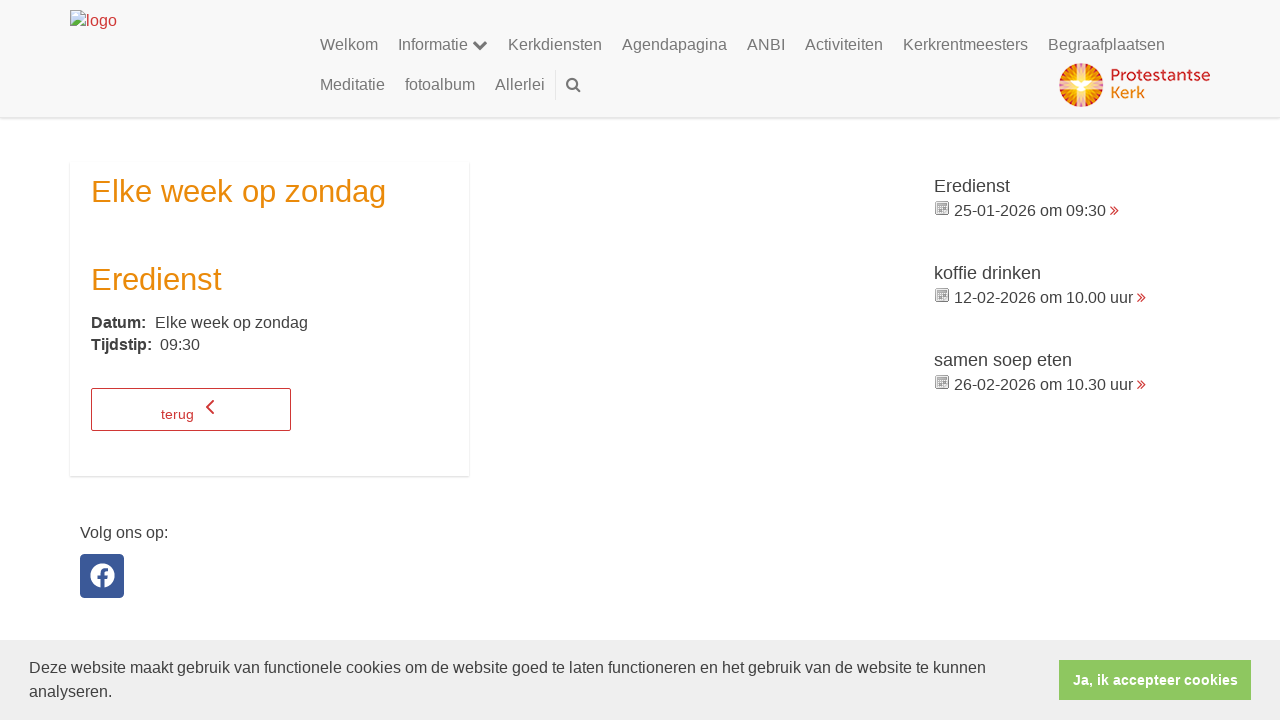

--- FILE ---
content_type: text/html; charset=utf-8
request_url: https://www.pknscherpenzeelmunnekeburen.nl/agenda.aspx?lIntEntityId=234544
body_size: 21143
content:


<!DOCTYPE html>
<html lang="nl">
<head>
    <meta charset="utf-8">
    <meta http-equiv="X-UA-Compatible" content="IE=edge">
    <meta name="viewport" content="width=device-width, initial-scale=1">

      
    <meta property="og:title" content="Eredienst "/><meta property="og:image" content="http://www.pknscherpenzeelmunnekeburen.nl/uploads/klant724/(1)d71_2278_1024x682.jpg"/><meta property="og:url" content="https://www.pknscherpenzeelmunnekeburen.nl/agenda.aspx?lIntEntityId=234544"/><meta property="og:type" content="website"/><meta property="og:description" content=""/>

    
    <meta name="google-site-verification" content="AGwZH1B3U_qK99a839OIYOci-YgXt3hqs5zp146C5uA" />
    <meta name="title" content="PKN Scherpenzeel-Munnekeburen e.o." />
    <meta name="description" content="PKN Scherpenzeel-Munnekeburen e.o." />
    <meta name="keywords" content="PKN Scherpenzeel-Munnekeburen e.o." />
    <meta name="language" content="Dutch" />
    <meta name="author" content="Human Content" />
    <meta name="copyright" content="Human Content Media Producties B.V." />
    <meta name="document-type" content="Public" />
    <meta name="document-distribution" content="Local" />
    <meta name="cache-control" content="Public" />
    <title>PKN Scherpenzeel-Munnekeburen e.o.</title>
    
    
   
    <script type="text/javascript" src="//ajax.googleapis.com/ajax/libs/jquery/3.3.1/jquery.min.js"></script>
    <script src="/sjabloon12/js/bootstrap.js"></script>
    <script src="/sjabloon12/js/History.js"></script>
    <script src="/sjabloon12/js/extrafunctions.js?versie=9"></script>

     <link href="/sjabloon12/css/bootstrap.css" rel="stylesheet" />
    <link href="/sjabloon12/stylesheet.css?versie=9" rel="stylesheet" type="text/css" />
    <link href="/uploads/klant724/alg/stylesheet.css?v=May520231146AM" rel="stylesheet" type="text/css" />
    <link href="/sjabloon12/css/font-awesome.css" rel="stylesheet" />
    <link href="/stylesheetOveral.css?versie=9" rel="stylesheet" type="text/css" />

    <script src="/sjabloon12/js/jquery.isotope.min.js"  defer ></script>
    <link rel="stylesheet" href="//image.protestantsekerk.net/js/fancybox/source/jquery.fancybox.css?v=2.1.5" type="text/css" media="screen" />
    <script type="text/javascript" src="//image.protestantsekerk.net/js/fancybox/source/jquery.fancybox.pack.js?v=2.1.5"></script>


     
        <link rel="stylesheet" type="text/css" href="//cdnjs.cloudflare.com/ajax/libs/cookieconsent2/3.0.3/cookieconsent.min.css" />
            <script src="//cdnjs.cloudflare.com/ajax/libs/cookieconsent2/3.0.3/cookieconsent.min.js"></script>
            <script>
                window.addEventListener("load", function () {
                    window.cookieconsent.initialise({
                        "palette": {
                            "popup": {
                                "background": "#efefef",
                                "text": "#404040"
                            },
                            "button": {
                                "background": "#8ec760",
                                "text": "#ffffff"
                            }
                        },
                        "content": {
                            "message": "Deze website maakt gebruik van functionele cookies om de website goed te laten functioneren en het gebruik van de website te kunnen analyseren.",
                            "dismiss": "Ja, ik accepteer cookies",
                             
                            "link": "",
                            "href": ""
                            

                        }
                    })
                });
            </script>
        
   
</head>

<body>

    <!-- Fixed navbar -->
    <div class="navbar navbar-default navbar-fixed-top" role="navigation">
        <div class="container">
            <div class="navbar-header">    
                <div class="fa zoekscherm mobile"><input type="text" id="hoofdzoekveld" class="zoekveld" /><a href="javascript:;" class="fa-search-plus"></a><a href="javascript:;" class="fa-search"></a></div>
                
                <button type="button" class="navbar-toggle" data-toggle="collapse" data-target=".navbar-collapse">
                    <span class="sr-only">Toggle navigation</span>
                    <span class="icon-bar"></span>
                    <span class="icon-bar"></span>
                    <span class="icon-bar"></span>
                </button>
                <a class="navbar-brandlogo" href="/">
                    <img class="klanten_logo" src="//image.protestantsekerk.net/uploads/klant724/(1)d71_2278_1024x682.jpg" title="PKN Scherpenzeel-Munnekeburen e.o." alt="logo" /></a>
                
            </div>
            
            <div class="navbar-collapse collapse">

                
                        <ul class="nav navbar-nav navbar-right"  style="max-width:900px">
                    
                        <li id="repmenu1_li_control_0" class="">
                            <a class="dropdownmenu menuitem" data-toggle="dropdownold" href="//www.pknscherpenzeelmunnekeburen.nl/welkom">Welkom <b class="fa fa-chevron-down"></b></a>
                            
                        </li>
                    
                        <li id="repmenu1_li_control_1" class="dropdown ">
                            <a class="dropdownmenu menuitem" data-toggle="dropdownold" href="//www.pknscherpenzeelmunnekeburen.nl/over_ons">Informatie  <b class="fa fa-chevron-down"></b></a>
                            
                                    <ul class="dropdown-menu">
                                
                                    <li id="repmenu1_repmenu2_1_li_control_0">
                                        <a class="dropdown-toggle dropdownmenu menuitem" data-toggle="dropdownold" href="//www.pknscherpenzeelmunnekeburen.nl/nieuw_menu-item_17">Pastoraat en Diaconaat <b class="fa fa-chevron-down"></b></a>
                                        
                                    </li>
                                
                                    <li id="repmenu1_repmenu2_1_li_control_1">
                                        <a class="dropdown-toggle dropdownmenu menuitem" data-toggle="dropdownold" href="//www.pknscherpenzeelmunnekeburen.nl/nieuw_menu-item_16">Zending en Evangelisatie  <b class="fa fa-chevron-down"></b></a>
                                        
                                    </li>
                                
                                    <li id="repmenu1_repmenu2_1_li_control_2">
                                        <a class="dropdown-toggle dropdownmenu menuitem" data-toggle="dropdownold" href="//www.pknscherpenzeelmunnekeburen.nl/nieuw_menu-item_7">Informatie over kerkdiensten <b class="fa fa-chevron-down"></b></a>
                                        
                                    </li>
                                
                                    <li id="repmenu1_repmenu2_1_li_control_3">
                                        <a class="dropdown-toggle dropdownmenu menuitem" data-toggle="dropdownold" href="//www.pknscherpenzeelmunnekeburen.nl/nieuw_menu-item_10">Kerkblad <b class="fa fa-chevron-down"></b></a>
                                        
                                    </li>
                                
                                    <li id="repmenu1_repmenu2_1_li_control_4">
                                        <a class="dropdown-toggle dropdownmenu menuitem" data-toggle="dropdownold" href="//www.pknscherpenzeelmunnekeburen.nl/nieuw_menu-item_11">Informatie over gebouw <b class="fa fa-chevron-down"></b></a>
                                        
                                    </li>
                                
                                    <li id="repmenu1_repmenu2_1_li_control_5">
                                        <a class="dropdown-toggle dropdownmenu menuitem" data-toggle="dropdownold" href="//www.pknscherpenzeelmunnekeburen.nl/nieuw_menu-item_9">Beleidsplan <b class="fa fa-chevron-down"></b></a>
                                        
                                    </li>
                                
                                    <li id="repmenu1_repmenu2_1_li_control_6">
                                        <a class="dropdown-toggle dropdownmenu menuitem" data-toggle="dropdownold" href="//www.pknscherpenzeelmunnekeburen.nl/veilige_kerk_1">Veilige kerk <b class="fa fa-chevron-down"></b></a>
                                        
                                    </li>
                                
                                    <li id="repmenu1_repmenu2_1_li_control_7">
                                        <a class="dropdown-toggle dropdownmenu menuitem" data-toggle="dropdownold" href="//www.pknscherpenzeelmunnekeburen.nl/nieuw_menu-item_1">Leesrooster <b class="fa fa-chevron-down"></b></a>
                                        
                                    </li>
                                
                                    <li id="repmenu1_repmenu2_1_li_control_8" class="dropdown ">
                                        <a class="dropdown-toggle dropdownmenu menuitem" data-toggle="dropdownold" href="//www.pknscherpenzeelmunnekeburen.nl/nieuw_menu-item">Contact <b class="fa fa-chevron-down"></b></a>
                                        
                                                <ul class="dropdown-menu">
                                            
                                                <li class=""><a class="menuitem" href="//www.pknscherpenzeelmunnekeburen.nl/nieuw_menu-item_15">Privacyverklaring </a></li>
                                            </ul>
                                    </li>
                                </ul>
                        </li>
                    
                        <li id="repmenu1_li_control_2" class="">
                            <a class="dropdownmenu menuitem" data-toggle="dropdownold" href="//www.pknscherpenzeelmunnekeburen.nl/nieuw_menu_item_6">Kerkdiensten <b class="fa fa-chevron-down"></b></a>
                            
                        </li>
                    
                        <li id="repmenu1_li_control_3" class="">
                            <a class="dropdownmenu menuitem" data-toggle="dropdownold" href="//www.pknscherpenzeelmunnekeburen.nl/agendapagina">Agendapagina <b class="fa fa-chevron-down"></b></a>
                            
                        </li>
                    
                        <li id="repmenu1_li_control_4" class="">
                            <a class="dropdownmenu menuitem" data-toggle="dropdownold" href="//www.pknscherpenzeelmunnekeburen.nl/anbi_gemeente_">ANBI <b class="fa fa-chevron-down"></b></a>
                            
                        </li>
                    
                        <li id="repmenu1_li_control_5" class="">
                            <a class="dropdownmenu menuitem" data-toggle="dropdownold" href="//www.pknscherpenzeelmunnekeburen.nl/nieuw_menu-item_4">Activiteiten <b class="fa fa-chevron-down"></b></a>
                            
                        </li>
                    
                        <li id="repmenu1_li_control_6" class="">
                            <a class="dropdownmenu menuitem" data-toggle="dropdownold" href="//www.pknscherpenzeelmunnekeburen.nl/nieuw_menu-item_3">Kerkrentmeesters <b class="fa fa-chevron-down"></b></a>
                            
                        </li>
                    
                        <li id="repmenu1_li_control_7" class="">
                            <a class="dropdownmenu menuitem" data-toggle="dropdownold" href="//www.pknscherpenzeelmunnekeburen.nl/nieuw_menu-item_6">Begraafplaatsen <b class="fa fa-chevron-down"></b></a>
                            
                        </li>
                    
                        <li id="repmenu1_li_control_8" class="">
                            <a class="dropdownmenu menuitem" data-toggle="dropdownold" href="//www.pknscherpenzeelmunnekeburen.nl/nieuw_menu-item_5">Meditatie <b class="fa fa-chevron-down"></b></a>
                            
                        </li>
                    
                        <li id="repmenu1_li_control_9" class="">
                            <a class="dropdownmenu menuitem" data-toggle="dropdownold" href="//www.pknscherpenzeelmunnekeburen.nl/fotoalbum">fotoalbum <b class="fa fa-chevron-down"></b></a>
                            
                        </li>
                    
                        <li id="repmenu1_li_control_10" class="">
                            <a class="dropdownmenu menuitem" data-toggle="dropdownold" href="//www.pknscherpenzeelmunnekeburen.nl/allerlei">Allerlei <b class="fa fa-chevron-down"></b></a>
                            
                        </li>
                    
                        <li class="fa zoekscherm"><input type="text" class="zoekveld zoekveldpc" id="hoofdzoekveld"/><a href="javascript:;" class="fa-search-plus"></a><a href="javascript:;" class="fa-search"></a></li>
                        <li class="pknlogo">
                             <a  href="http://www.pkn.nl" target="_blank"><img border="0" title="Protestantse Kerk in Nederland" alt="PKN" src="/sjabloon12/PKN_logo.png" /></a></li>
                        </ul>

                    

            </div>

            
        </div>
    </div>
    <br clear="all" />
    <div class="container main-container hasright">

        <div class="main-content-container" id="ContentPlaceHolder">
 
            
    <div class="wrapper-main agendamaincontainer">
        
        <style>
            @media (max-width: 600px) {
                body .fc-button-today, body .fc-state-active {
                    display: none;
                }
                .fc-header-title h2 {
                    font-size: 20px;
                }
            }
            .fc-time {
                display: none !important;
            }
            .fc-day-grid-event .fc-content {
                white-space: normal !important;
            }
            .fc-day-grid-event {
                margin-bottom: 10px !important;
            }
            .fc-button-primary:disabled {
                color: #fff !important;
                background-color: #777 !important;
                border-color: #777 !important;
            }
            .fc-button-primary {
                color: #000 !important;
                background-color: #F3F3F3 !important;
                border-color: #F3F3F3 !important;
            }
            .fc-header-toolbar {
                margin-top: 30px;
            }
            body .fc-view-container .itemTdMeer {
                text-align: left;
                vertical-align: middle;
                padding-right: 0px;
                height: auto;
            }
            .fc-view-container a.itemTdMeer {
                text-decoration: none !important;
            }
            .itemTdMeer div {
                color: inherit;
            }
            .fc-view-container .itemTdMeer a:hover, body .fc-event-skin:hover,
            body .fc-event-skin:hover span,
            .fc-view-container .itemTdMeer a.opposite,
            #to-top.opposite, input[type="submit"].opposite, body .fc-event-skin.opposite span {
                border: 0px !important;
            }

            .fc-scroller {
                height: unset !important;
            }
            .agenda-date-not-show-all {
                display:none;
            }
        </style>
        
            
            
                
                
                       
                                <table class="itemTable" cellpadding="0" cellspacing="0">
								    <tr>
									    <td class="itemTd">
                                            <p> 
										        <span class="itemTitle itemTitleNoSifir agenda_title_detailview">
                                                    Elke week op zondag
											        
											        <br /><br />Eredienst 
										        </span>
                                                <span id="agenda-date-not-show-all"><div style="font-weight:bold;min-width:60px;float:left;">Datum:&nbsp;</div>&nbsp;Elke week op zondag
											        </span>
										         <br clear=all /><div style="font-weight:bold;min-width:60px;float:left;">Tijdstip:&nbsp;</div>&nbsp;09:30
                                                
										       
                                                
 										        
										        <br /><br />
										        <div class="divAfbeelding" style="float:left">
										            
										            
										        </div>
                                            </p>
										    <p></p>
										    
										    </td></tr><tr><td class="itemTdMeer"><a href="javascript:history.go(-1);" class="meer terug">terug <svg xmlns="http://www.w3.org/2000/svg" width="24" height="24" viewBox="0 0 24 24" fill="none" stroke="currentColor" stroke-width="2" stroke-linecap="round" stroke-linejoin="round" class="feather feather-chevron-left"><polyline points="15 18 9 12 15 6"></polyline></svg></a>
									    </td>
								    </tr>
								    <tr>
    								    <td colspan="3" class="witregelTd">&nbsp;</td>
								    </tr>
							    </table>
                                
                            
                                
                              
                    
            
    
    <br /><br />
    </div>

        </div>  
        

        <div id="sidebar-container">
            
            

            
                    <div class="content-container linkje" onClick="window.open('/agenda.aspx?lIntEntityId=234544','_self');">
                        <h4  style="margin-top:0;">Eredienst </h4>
                        <p>
                            <img src="/image/icoonDatum.gif" style="float: left;" alt="datum en tijdstip" title="datum en tijdstip" />&nbsp;25-01-2026
                             om 
                            09:30 <a href="/agenda.aspx?lIntEntityId=234544" class="meer"><span class="fa  fa-angle-double-right"></span></a>
 
                        </p>
                        
                    </div><br clear="all" />
                
                    <div class="content-container linkje" onClick="window.open('/agenda.aspx?lIntEntityId=270220','_self');">
                        <h4  style="margin-top:0;">koffie drinken</h4>
                        <p>
                            <img src="/image/icoonDatum.gif" style="float: left;" alt="datum en tijdstip" title="datum en tijdstip" />&nbsp;12-02-2026
                             om 
                            10.00 uur <a href="/agenda.aspx?lIntEntityId=270220" class="meer"><span class="fa  fa-angle-double-right"></span></a>
 
                        </p>
                        
                    </div><br clear="all" />
                
                    <div class="content-container linkje" onClick="window.open('/agenda.aspx?lIntEntityId=270226','_self');">
                        <h4  style="margin-top:0;">samen soep eten</h4>
                        <p>
                            <img src="/image/icoonDatum.gif" style="float: left;" alt="datum en tijdstip" title="datum en tijdstip" />&nbsp;26-02-2026
                             om 
                            10.30 uur <a href="/agenda.aspx?lIntEntityId=270226" class="meer"><span class="fa  fa-angle-double-right"></span></a>
 
                        </p>
                        
                    </div><br clear="all" />
                

            
        </div>

       
            
            
         </div>
    <footer> 
        <div  class="container" style="margin-top:20px;">
            <div style="padding:5px 10px">
                <div class="Socials"><p>Volg ons op:</p>
                        <a href="https://www.facebook.com/p/PKN-Scherpenzeel-Munnekeburen-100067536168013/?locale=nl_NL" target="_blank" class="sm-icons facebook" title="Facebook" alt="Facebook">
                            <svg class="e-font-icon-svg e-fab-facebook" viewBox="0 0 512 512" xmlns="http://www.w3.org/2000/svg"><path d="M504 256C504 119 393 8 256 8S8 119 8 256c0 123.78 90.69 226.38 209.25 245V327.69h-63V256h63v-54.64c0-62.15 37-96.48 93.67-96.48 27.14 0 55.52 4.84 55.52 4.84v61h-31.28c-30.8 0-40.41 19.12-40.41 38.73V256h68.78l-11 71.69h-57.78V501C413.31 482.38 504 379.78 504 256z"></path></svg>
                        </a>
                    </div>
                
            </div>
        </div>
    </footer>
    <a id="to-top"></a>

</body>
</html>


--- FILE ---
content_type: text/css
request_url: https://www.pknscherpenzeelmunnekeburen.nl/uploads/klant724/alg/stylesheet.css?v=May520231146AM
body_size: 5499
content:

html body {

	font-family: Arial, Verdana  !important;  
	background-color:  !important;
     font-size:15.6px;
	
}

.fa .zoekveld 
{
   font-family: Arial, Verdana  !important;  
    font-size:15.6px; 
}

body, td, h1, h2, h3, h4, h5, h6, input, div	{
	color: #414141;
}

A, A:link, A:visited	{
	color: #D03735;
}

.itemTable, #sidebar-container
{
    background:;
}

.itemTitle	{
	color: #EA8A0A;
}


.itemTd	{
 	 
}

.itemTdMeer	a, #to-top, input[type="submit"], body .fc-event-skin {
    background:;
    color:;
	 border:solid  1px;
}

.itemTdMeer a, input[type="submit"]
{
     font-size:13.6px;
}

.itemTdMeer a:hover, #to-top:hover, input[type="submit"]:hover, body .fc-event-skin:hover, body .fc-event-skin:hover span
{
    background:;
    color: !important;
    text-decoration:none;
    border:solid  1px;
}

body .hc-socials a {
    border: 2px solid ;
}
body .hc-socials a:hover,
body .hc-socials a:focus {
background: ;
color: ;
}
body .hc-socials a:focus svg,
body .hc-socials a:focus svg path,
body .hc-socials a:hover svg,
body .hc-socials a:hover svg path {
    color: ;
    stroke: ;
}




.forumSubjectTopTr	
{
	background-color:;
 
}
.forumSubjectTopTd	
{
		color:;
}






html body .dropdown-menu
{
    font-size:15.6px; 
}
 a.meer:hover	{ color: ;}

body .navbar-default
{
    background:;
}

body .navbar-default .navbar-nav > li > a
{
  color: ;
  background-color: ;
}

@media (max-width: 767px) {

    body .navbar-default .navbar-nav .open .dropdown-menu > li > a {
        color: ;
    }
        body .navbar-default .navbar-nav .open .dropdown-menu > li > a:hover {
            color: ;
            background-color:  !important;
        }
}


body .dropdown-menu > li > a {
    color: ;
}
    
    body .navbar-default .navbar-nav > li > a:hover,
    body .navbar-default .navbar-nav > li.open > a,
    body .navbar-default .navbar-nav > li.open > a:hover,
    body .navbar-default .navbar-nav > li.open > a:focus,
    body .navbar-default .navbar-nav > .open > a,
    body .navbar-default .navbar-nav > .open > a:hover,
    body .navbar-default .navbar-nav > .open > a:focus,
    body .navbar-default .navbar-nav > .active > a,
    body .navbar-default .navbar-nav > .active > a:hover,
    body .navbar-default .navbar-nav > .active > a:focus,
    body .dropdown-menu {
        color: ;
        background-color:  !important;
    }



body .dropdown-menu > li > a:hover,
body .dropdown-menu > li > a:focus, .getvideo.itemTdMeer {
  color: ;
  background-color: ;
}

.getvideo.itemTdMeer, .getvideo .itemTdMeer, li.getvideo.itemTdMeer span{
  color:  !important;

}


 body .nav .dropdown-menu .open > a,
 body .nav .dropdown-menu .open > a:hover,
 body .nav .dropdown-menu .open > a:focus,
 body .dropdown-menu .dropdown-menu,
  body  .navbar-default .navbar-nav .dropdown-menu > .open > .dropdown-menu > li >  a {
  
  color:  !important;
  background-color: #FFFFFF !important;
    border-color: !important;
}

  body  .navbar-default .navbar-nav .dropdown-menu > .open > .dropdown-menu > li >  a:hover
 {
  color:#FFFFFF !important;
  background-color:  !important;
}

/*
body {

	font-family: "Lucida Sans Unicode", Verdana, "LucidaSans Roman", Arial, Helvetica, sans-serif;  
	  background-color: #F5F5F5;
}

body, td, span, li, h1, h2, h3, h4, h5, h6, input, div	{
	color: #414141;
}


A, A:link, A:visited	{
	color: #c21d1c;
}


    .itemTable
{
    background:#ffffff;
}
.itemTitle	{
	color: #35829f;
}


.itemTd	{
 	 
}
.itemTdMeer a:hover, #to-top:hover
{
      background:#000000;
    color:#cccccc !important;
    text-decoration:none;
}
.itemTdMeer	a, #to-top {
    background:#cccccc;
    color:#000000;
	
}



a.meer, a.meer:link, a.meer:visited		{ ; }
a.meer:hover	{ color: #414141;}

    */






























/* 
body, td, div	{
	color: #414141;
}

body, td, input, div {
	font-size: 1.2em;
}

A, A:link, A:visited	{
	color: #D03735;
}



.basisTable	{
	background-color:;
}

.headerTdBanner	{

	background-color: ; 
}

.logoklantTd {

}

.naamwebsiteTd	{
	font-size: 2em;
	font-family: Arial, Verdana ;
}

.leftTable
{
	background-color:#EA8A0A;
}

.BCKleftTd {
	background-color:#EA8A0A;
}

.BCKrightTd {
	background-color:;
}

.rightTd { 	
	border: solid 1px ; 
}

.footerTable
{
}
.footerTd {
	background-color:;
	color: ;	
}

.footerTd
{
	background-color: !important;
}


a.footer, a.footer:link, a.footer:visited		{ color: ; text-decoration: underline; }
a.footer:hover	{ color: ;text-decoration: none; } 


.itemTitle	{
	color: ;  
}


.itemTd	{
 	background-color:; 
 	border: solid 1px ;
	 
}
.itemTdMeer	{
	background-color: ;
}

a.meer, a.meer:link, a.meer:visited		{ color: ; text-decoration: none; }
a.meer:hover	{ color: ; text-decoration: underline; } 

.forumSubjectTopTr	
{
	background-color:;
 
}
.forumSubjectTopTd	
{
		color:;
}

.glossymenu{
border: 1px solid ; 
}
.glossymenu a.menuitem{
background-color: ;
color: ;
}

.glossymenu a.menuitem:hover{
background-color:  !important; 
color:  !important;
}

.glossymenu a.menuitem:visited, .glossymenu .menuitem:active{
color: ; 
}

.glossymenu div.submenu ul li{
border-bottom: 1px solid ; 
}

.glossymenu div.submenu ul li a{
background-color: #FFFFFF;
color: ;
}

.glossymenu div.submenu ul li a:hover{
background: ; 
color: ; 
}
    */






--- FILE ---
content_type: application/javascript
request_url: https://www.pknscherpenzeelmunnekeburen.nl/sjabloon12/js/extrafunctions.js?versie=9
body_size: 6036
content:
var activepage = "noactievpage";

$("document").ready(function () {



    var h = $(".navbar-default").height();
    h = h - 110;
    if (h > 0) {
        $(".main-container").css("margin-top", h + "px");
    }

    $("body").on("click", ".fa-search-plus", function (event) {
        var $zoekveldValue = $(this).parents(".zoekscherm").find(".zoekveld").val();
        if ($zoekveldValue.length > 1) {
            $(".zoekscherm, .zoekveld, .fa-search-plus").toggleClass("active");
            $(".fa-search").toggleClass("fa-times-circle");
            loadPage("/zoeken.aspx?trefwoord=" + $zoekveldValue);
        }
    });

    $("body").on("click", ".fa-search", function (event) {
        event.preventDefault();
        $(".zoekscherm, .zoekveld, .fa-search-plus").toggleClass("active");
        $(".fa-search").toggleClass("fa-times-circle");
        return false;
    });

    $(".zoekveld").keypress(function (e) {
        if (e.which == 13) {
            e.preventDefault();
            $(this).parents(".zoekscherm").find(".fa-search-plus").trigger("click");
            e.stopPropagation();
        }
    });


    if ($(window).width() > 767) {

        $("body").on("touchstart click", ".fa-chevron-down", function (event) {
            event.preventDefault();
            $(this).parents("li.dropdown").toggleClass("open");
            return false;
        });
        $(window).scroll(function () {
            if ($(window).scrollTop() > 10) {
                $(".navbar").addClass("scrolled");
                $("#to-top").addClass("scrolled");

            } else {
                $(".navbar.scrolled").removeClass("scrolled");
                $("#to-top").removeClass("scrolled");
            }

        });


        $(".dropdown-mouseover, .dropdown").mouseover(function () {
            $(this).addClass("open");
        });
        $(".dropdown-mouseover, .dropdown").mouseout(function () {
            $(this).removeClass("open");
        });
        
    } else {

        $("body").addClass("mobile");
        $("body").on("touchstart", ".fa-chevron-down", function (event) {
            event.preventDefault();

            return false;
        });
        $("body").on("touchend click", ".fa-chevron-down", function (event) {
            event.preventDefault();
            $(this).closest("li.dropdown").toggleClass("open");
            return false;
        });
    }

    $(".fancybox").fancybox();

    $("#to-top").click(function () {
        $('html,body').animate({ scrollTop: 0 }, 'slow');
        return false;
    });
    $("html").on("click", "span.ajaxlink, div.ajaxlink, h4.ajaxlink", function (event) {
        if ($(event.target).is('a')) return;
        event.preventDefault();
        loadPage($(this).attr("data-url"));
        return false;
    });
    var protnet;
    if (typeof ProtNet === "undefined") {
    }
    else {
        protnet = new ProtNet();
        protnet.baseUrl = '/';
        protnet.baseUrlModule = '/';
        protnet.templatePath = '';
        //  protnet.serviceUrl = 'WebServices.asmx';
        protnet.init();
    }

    var History = window.History;
    if (!History.enabled) {
    }
    else {
        History.Adapter.bind(window, 'statechange', function () {

            var State = History.getState();
            if (State.data != null && State.data.shorthref != null && State.data.shorthref.length > 0 && activepage != State.data.shorthref) {
                loadPage(State.data.shorthref);
            }
            else if (State.data != null && State.data.shorthref != null && State.data.shorthref.length == 0 && activepage != State.data.shorthref) {
                loadPage("/");
            }
            else {

            }

        });
    }

    isotope_page();
    setTimeout(function () {
        isotope_page();
    }, 1000);

    $(window).resize(function () {
        isotope_page();
    });

});

function isotope_page() {


    if ($(window).width() > 767) {
        if ($("#ContentPlaceHolder .iso-container").hasClass('isotope')) {
            $("#ContentPlaceHolder .iso-container").isotope('destroy');
        }

        var numberOfChilderen = $("#ContentPlaceHolder .iso-container").children().length;
        var numberOfChilderenItemTables = $("#ContentPlaceHolder .iso-container .isothisone").length;

        if (numberOfChilderen > 1 && numberOfChilderenItemTables > 1) {
            $("#ContentPlaceHolder .iso-container").isotope({
                itemSelector: '.isothisone',
                getSortData: {
                    index: function ($item) {
                        return $item.index();
                    }
                },
                sortBy: 'index'
            });
        } else {
            $("#ContentPlaceHolder .itemTable").addClass("yep");
        }
    }

 
}

function loadPage(url) {
    activepage = url;
    $("#ContentPlaceHolder").html("<center><img src='/image/wait.gif' style='margin:30px 0 0 0;' /></center>");
    if (url == undefined || url.length == 0) return;
    var ajaxurl = url;
   
    if (url.indexOf(".aspx") > -1) {
        if (url.indexOf("ajax=ajax") == -1) ajaxurl = url + "&ajax=ajax";
    } else if (url == "/" || url == "") {
        ajaxurl = "/default.aspx?ajax=ajax";
    } else {
        ajaxurl = url + "/ajax";
    }
    if (url.indexOf("ajax=&"))
        url = url.replace("ajax=&", "ajax=ajax&")

    

    $.ajax({
        url: ajaxurl,
        success: function (template) {
            tpl = template;
            $("#ContentPlaceHolder").html(tpl);
            isotope_page();
            //window.history.pushState("", "", url);
            $(".fancybox").fancybox();
            window.History.pushState({ shorthref: url }, '', url);
        },
        error: function (jqXHR, textStatus, errorThrown) {

            $("#ContentPlaceHolder").html("<p>Er is helaas iets fout gegaan.</p>");
        },
        type: 'POST',
        async: false,
        cache: false,
        dataType: 'html'
    });

    return;
}